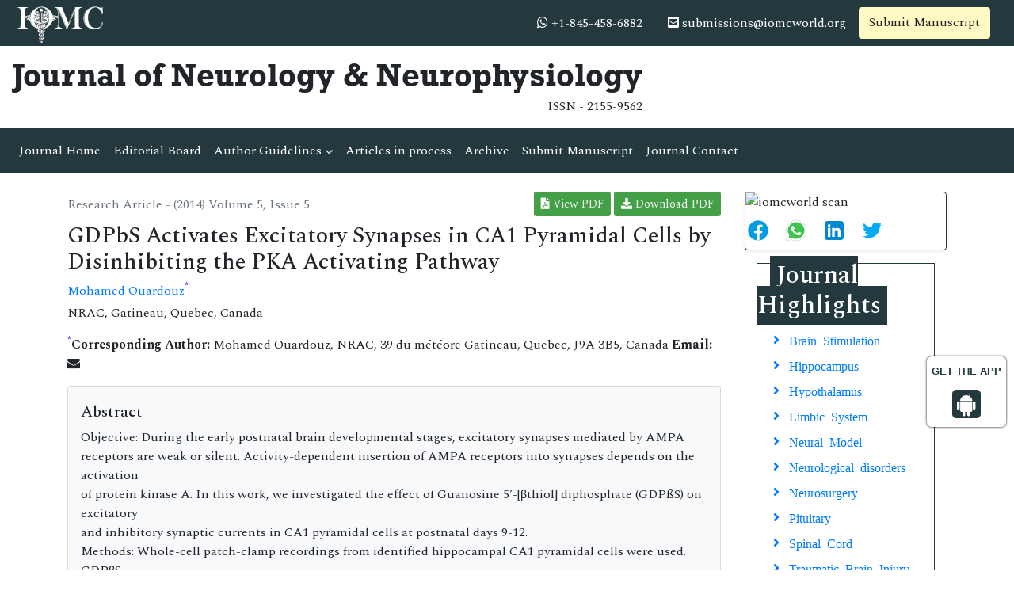

--- FILE ---
content_type: text/html; charset=UTF-8
request_url: https://www.iomcworld.org/open-access/gdpbs-activates-excitatory-synapses-in-ca1-pyramidal-cells-by-disinhibiting-the-pka-activating-pathway-46069.html
body_size: 15796
content:
<!doctype html>
<html lang="en">
<head>
<meta charset="utf-8">
<meta name="viewport" content="width=device-width, initial-scale=1, shrink-to-fit=no">   
<meta name="google-site-verification" content="IACPFCyYP-SMiV4khyHgqu1j88X5StL99Hd2ePFTlkg" />
<meta property="og:title" content="International Online Medical Council (IOMC)">
<meta property="og:site_name" content="International Online Medical Council">
<meta property="og:url" content="https://www.iomcworld.org/">
<meta property="og:description" content="International Online Medical Council journals provide an efficacious channel for researchers, students, and faculty members to publish works while maintaining excellence in medical research.">
<meta property="og:type" content="article">
<meta property="og:image" content="https://www.iomcworld.org/assets/img/IOMC-logo.png">
<meta name="twitter:card" content="summary">
<meta name="twitter:site" content="@iomc8">
<meta name="twitter:title" content="International Online Medical Council">
<meta name="twitter:description" content="International Online Medical Council journals provide an efficacious channel for researchers, students, and faculty members to publish works while maintaining excellence in medical research.">
<meta name="twitter:image" content="https://www.iomcworld.org/assets/img/IOMC-logo.png">

<!-- Bootstrap CSS -->
<link rel="stylesheet" href="https://stackpath.bootstrapcdn.com/bootstrap/4.4.1/css/bootstrap.min.css">
<!--=============Fonts===============-->
<link rel="stylesheet" href="https://use.typekit.net/lpc2eiw.css">
<link rel="canonical" href="https://www.iomcworld.org/open-access/gdpbs-activates-excitatory-synapses-in-ca1-pyramidal-cells-by-disinhibiting-the-pka-activating-pathway-46069.html">
<link rel="alternate" href="https://www.iomcworld.org/open-access/gdpbs-activates-excitatory-synapses-in-ca1-pyramidal-cells-by-disinhibiting-the-pka-activating-pathway-46069.html" hreflang="en-us"/>
<link href="https://fonts.googleapis.com/css?family=Spectral:200,200i,300,300i,400,400i,500,500i,600,600i,700,700i,800,800i" rel="stylesheet"> 
<link href="https://fonts.googleapis.com/css?family=Open+Sans:300,300i,400,400i,600,600i,700,700i,800,800i|Raleway:100,100i,200,200i,300,300i,400,400i,500,500i,600,600i,700,700i,800,800i,900,900i" rel="stylesheet">
<link rel="stylesheet" href="https://cdnjs.cloudflare.com/ajax/libs/font-awesome/5.11.2/css/all.min.css" />
<link rel="stylesheet" href="https://cdnjs.cloudflare.com/ajax/libs/font-awesome/4.7.0/css/font-awesome.min.css">
<!--=============global CSS===============-->
<!-- Bootstrap core CSS -->
<link rel="stylesheet" href="/assets/css/jquery.mCustomScrollbar.min.css">
<link href="/assets/css/iconsmind.css" rel="stylesheet">
<link href="/assets/css/metisMenu.min.css" rel="stylesheet">
<link href="/assets/css/mm-vertical-hover.css" rel="stylesheet">
<link rel="stylesheet" href="/assets/css/coolautosuggest.css">
<link rel="stylesheet" href="/assets/css/global.css">
<link rel="stylesheet" href="/assets/css/styles-journals.css">
<!-- Custom styles for this template -->
<link href="/assets/css/main_global.css" rel="stylesheet">
<link rel="stylesheet" href="/assets/css/styles.css">
<link rel="stylesheet" href="/assets/css/author.css">
<!-- Global site tag (gtag.js) - Google Analytics 
<script async src="https://www.googletagmanager.com/gtag/js?id=UA-157582964-1"></script>
<script>
  window.dataLayer = window.dataLayer || [];
  function gtag(){dataLayer.push(arguments);}
  gtag('js', new Date());

  gtag('config', 'UA-157582964-1');
</script>-->
<!-- Google tag (gtag.js) -->
<script async src="https://www.googletagmanager.com/gtag/js?id=G-ENVBW9JCFM"></script>
<script>
  window.dataLayer = window.dataLayer || [];
  function gtag(){dataLayer.push(arguments);}
  gtag('js', new Date());

  gtag('config', 'G-ENVBW9JCFM');
</script>

<!--Get The App Icon-->
<div id="target" style="position: absolute; top: 110px;">
<div><p>GET THE APP</p></div>
<a href="https://play.google.com/store/apps/details?id=com.journals.iomcworld&hl=en" target="_blank" id="getAppModel">
<div class="a_icon">
<span><i class="fa fa-android"></i></span>
</div>
</a>
<!-- <a href="#" id="getAppModel">
<div class="a_icon a_icon_1">
<span><i class="fa fa-apple" aria-hidden="true"></i></span>
</div>
</a> -->
</div>
<!--Get The App Icon-->

<script type="application/ld+json">
{
  "@context": "https://schema.org",
  "@type": "Organization",
  "url": "https://www.iomcworld.org/",
  "logo": "https://www.iomcworld.org/assets/img/IOMC-logo.png"
}
</script>

<script>
!function(f,b,e,v,n,t,s){if(f.fbq)return;n=f.fbq=function(){n.callMethod?
n.callMethod.apply(n,arguments):n.queue.push(arguments)};if(!f._fbq)f._fbq=n;
n.push=n;n.loaded=!0;n.version='2.0';n.queue=[];t=b.createElement(e);t.async=!0;
t.src=v;s=b.getElementsByTagName(e)[0];s.parentNode.insertBefore(t,s)}(window,
document,'script','//connect.facebook.net/en_US/fbevents.js');

fbq('init', '297919997051754');
fbq('track', "PageView");

</script>
<title>GDPbS Activates Excitatory Synapses in CA1 Pyramidal Cells by Disinhibiting the PKA Activating Pathway</title>
<meta name="keywords" content="Hippocampus; EPSCs; Rat; Development; G-protein; Protein kinase A">
<meta name="description" content="GDPbS Activates Excitatory Synapses in CA1 Pyramidal Cells by Disinhibiting the PKA Activating Pathway, Mohamed Ouardouz">
<meta name="citation_publisher" content="International Online Medical Council (IOMC)"/>
<meta name="citation_journal_title" content="Journal of Neurology & Neurophysiology">
<meta name="citation_title" content="GDPbS Activates Excitatory Synapses in CA1 Pyramidal Cells by Disinhibiting the PKA Activating Pathway">
<meta name="citation_author" content="Mohamed Ouardouz"/>
<meta name="citation_year" content="2014">
<meta name="citation_volume" content="5">
<meta name="citation_issue" content="5">
<meta name="citation_doi" content="10.4172/2155-9562.1000235">
<meta name="citation_issn" content="2155-9562">
<meta name="citation_online_date" content="0000/00/00"/>
<meta name="citation_firstpage" content="1">
<meta name="citation_lastpage" content="4">
<meta name="citation_abstract" content="Objective: During the early postnatal brain developmental stages, excitatory synapses mediated by AMPA
receptors are weak or silent. Activity-dependent insertion of AMPA receptors into synapses depends on the activation
of protein kinase A. In this work, we investigated the effect of Guanosine 5&rsquo;-[&beta;thiol] diphosphate (GDP&szlig;S) on excitatory
and inhibitory synaptic currents in CA1 pyramidal cells at postnatal days 9-12.
Methods: Whole-cell patch-clamp recordings from identified hippocampal CA1 pyramidal cells were used. GDP&beta;S
Was applied through the recording electrode.
Results: GDP&beta;S induces an increase in excitatory synaptic current amplitude, but not in the inhibitory synaptic
current amplitude. An analysis of the change in excitatory synaptic current amplitude in the presence of GDP&beta;S revealed
a progressive increase, which is blocked by the protein kinase A inhibitor Rp-3&rsquo;,5&rsquo;-cyclic monophosphothioatetriethylamine
(Rp-cAMP), suggesting that GDP&beta;S inhibits G-protein with a tonic negative control on a protein kinase A
activating pathway. In addition, GDP&beta;S has no effect on paired-pulse facilitation, suggesting that the glutamate release
machinery is not affected. Moreover, as GDP&beta;S was applied to postsynaptic neurons, the increase in excitatory
postsynaptic current amplitude is related to changes at the postsynaptic side.
Conclusion: Those results suggest that in developing hippocampal CA1 pyramidal cells, the tonic inhibition of a
protein kinase A activating pathway by a G-protein prevents the activation of excitatory synapses">
<meta name="citation_fulltext_html_url" content="https://www.iomcworld.org/open-access/gdpbs-activates-excitatory-synapses-in-ca1-pyramidal-cells-by-disinhibiting-the-pka-activating-pathway-46069.html">
<meta name="citation_pdf_url" content="https://www.iomcworld.org/open-access/mgdpbs-activates-excitatory-synapses-in-ca-pyramidal-cells-by-disinhibiting-the-pka-activating-pathway-2155-9562-5-1000235.pdf">
<meta name="citation_abstract_html_url" content="https://www.iomcworld.org/abstract/gdpbs-activates-excitatory-synapses-in-ca1-pyramidal-cells-by-disinhibiting-the-pka-activating-pathway-46069.html">
<script type="text/javascript">
function openimage( theURL, winName, features ) {
window.open( theURL, winName, features );
}
</script>
    
</head>
<body>
	<!--=========Header=============-->
<header>
	<!--========Topbar============-->
	<div class="bg-1">
		<div class="container-fluid py-1">
			<div class="row justify-content-between align-items-center">
				<div class="col-sm-auto">
					<a href="https://www.iomcworld.org/" title="IOMC"><img src="/assets/img/IOMC-logo-white.svg" alt="jnn" height="50" alt="IOMC"></a>
				</div>
				<div class="col-sm-auto">
					<nav class="nav">
						<a class="nav-link white"><i class="fa fa-whatsapp"></i> 
                            +1-845-458-6882							
                        </a>
						<a href="mailto:submissions@iomcworld.org" class="nav-link white"><i class="fas fa-envelope-square"></i> submissions@iomcworld.org</a>
										<a href="https://www.scholarscentral.org/submissions/neurology-neurophysiology.html" title="Submit Manuscript" class="btn bg-yellow-100">Submit Manuscript</a>
                                             
                     <div id="google_translate_element"></div>
                     			
					</nav>
				</div>
			</div>
		</div>
	</div>
	<!--=========Journal Header=================-->
	<div class="py-3">
		<div class="container-fluid">
			<div class="row align-items-center justify-content-between">
				<div class="col-12 col-sm-auto">					
					<h1 class="rockwell fweight-600 mb-0">Journal of Neurology & Neurophysiology</h1>
										<span class="float-right">ISSN - 2155-9562											</span>
										
				</div>
			</div>
		</div>
	</div>
	<!--======minNavbar============-->
	<nav class="navbar navbar-expand-lg navbar-dark bg-1">
		<a class="navbar-brand d-none" href="#">Navbar</a>
		<button class="navbar-toggler" type="button" data-toggle="collapse" data-target="#navbarJrnl" aria-controls="navbarJrnl" aria-expanded="false" aria-label="Toggle navigation">
			<span class="navbar-toggler-icon"></span>
		</button>
		<div class="collapse navbar-collapse justify-content-between" id="navbarJrnl">
			<ul class="navbar-nav">
				<li class="nav-item">
					<a class="nav-link active" href="https://www.iomcworld.org/neurology-neurophysiology.html" title="Journal Home">Journal Home</a>
				</li>
				<li class="nav-item">
					<a class="nav-link" href="https://www.iomcworld.org/neurology-neurophysiology/editorial-board.html" title="Editorial Board">Editorial Board</a>
				</li>
				<li class="nav-item dropdown">
					 <a class="nav-link custom-toggle" href="#" id="navbarDropdownMenuLink" data-toggle="dropdown" aria-haspopup="true" aria-expanded="false">Author Guidelines <i class="fa fa-angle-down align-middle" aria-hidden="true"></i>
                      </a>
					<!-- <a class="nav-link" href="https://www.iomcworld.org/neurology-neurophysiology/guidelines.html" title="Author Guidelines">Author Guidelines</a>   -->
					<div class="dropdown-menu custom-dropdown" aria-labelledby="navbarDropdownMenuLink">                                   
									<a class="dropdown-item" href="https://www.iomcworld.org/neurology-neurophysiology/aims-and-scope.html">Aim & Scope</a>									<a class="dropdown-item" href="https://www.iomcworld.org/neurology-neurophysiology/instructionsforauthors.html">Instruction For Authors</a>									<a class="dropdown-item" href="https://www.iomcworld.org/neurology-neurophysiology/guidelines.html">Author Guidelines</a>                                    <a class="dropdown-item" href="https://www.iomcworld.org/neurology-neurophysiology/peer-review-process.html">Peer Review Process</a>									<a class="dropdown-item" href="https://www.iomcworld.org/neurology-neurophysiology/ethical-malpractices.html">Publication Ethics & Malpractice Statement</a>                                </div>
				</li>
				<li class="nav-item">
					<a class="nav-link" href="https://www.iomcworld.org/neurology-neurophysiology/inpress.html" title="Articles in process">Articles in process</a>
				</li>
				<!--<li class="nav-item">
					<a class="nav-link" href="https://www.iomcworld.org/neurology-neurophysiology/current-issue.html" title="Current Issue">Current Issue</a>
				</li>-->
				<li class="nav-item">
					<a class="nav-link" href="https://www.iomcworld.org/neurology-neurophysiology/archive.html" title="Archive">Archive</a>
				</li>
				<li class="nav-item">
					<a class="nav-link" href="https://www.iomcworld.org/neurology-neurophysiology/submit-manuscript.html" title="Submit Manuscript">Submit Manuscript</a>
				</li>
				<li class="nav-item">
					<a class="nav-link" href="https://www.iomcworld.org/neurology-neurophysiology/contact.html" title="Journal Contact">Journal Contact</a>
				</li>	
			</ul>

			<!--<form class="form-inline my-2 my-lg-0" method="get" action="https://www.iomcworld.org/search-results.php">
				<div class="input-group">
					<input class="form-control border-right-0" required type="text" name="keyword" placeholder="Search" aria-label="Search">
					<div class="input-group-append">
						<button type="submit" name="submit" class="btn btn-light"><i class="fas fa-search"></i></button>
					</div>
					
				</div>
			</form>-->
		</div>
	</nav>
	<!-- Navbar --> 
  	<!--=======Journal Header===============-->
</header>

<script type="text/javascript">
function googleTranslateElementInit() {
  new google.translate.TranslateElement({pageLanguage: 'en'}, 'google_translate_element');
}
</script>

<script type="text/javascript" src="//translate.google.com/translate_a/element.js?cb=googleTranslateElementInit"></script>

 	<section class="py-4 content">
		<div class="container">
			<div class="row">
				<div class="col-12 col-sm-9 full-text">
					<div class="row align-items-center justify-content-between">
					  <div class="col-12 col-sm-6">
						<p class="text-muted mb-0"> Research Article - (2014)  Volume 5,  Issue 5 </p>
					  </div>
					  <div class="col-12 col-sm-6 text-right custom-column">
												<a href="https://www.iomcworld.org/open-access/mgdpbs-activates-excitatory-synapses-in-ca-pyramidal-cells-by-disinhibiting-the-pka-activating-pathway-2155-9562-5-1000235.pdf" title="View PDF" class="btn btn-sm bg-green-600 rounded-50"><i class="fas fa-file-pdf"></i> View PDF</a>
						<a href="https://www.iomcworld.org/pdfdownload.php?download=open-access/mgdpbs-activates-excitatory-synapses-in-ca-pyramidal-cells-by-disinhibiting-the-pka-activating-pathway-2155-9562-5-1000235.pdf&aid=31406" title="Download PDF" class="btn btn-sm bg-green-600 rounded-50"><i class="fas fa-download"></i> Download PDF</a>
						    
					  </div>
				  </div>
                    <h1 class="font-size-7 mt-2">GDPbS Activates Excitatory Synapses in CA1 Pyramidal Cells by Disinhibiting the PKA Activating Pathway</h1>
                    
                    <!----------authors and corresponting author portion start---->  
								                    <dl class="authors">
                                                							<dt class="mb-1  font-weight-normal"><a href="https://www.iomcworld.org/author-profile/mohamed-ouardouz-381789" title="Mohamed Ouardouz  " >Mohamed Ouardouz</a><sup><a href="#corr381789" style="font-size:13px; color:blue;">*</a></sup></dt><dd id="a1">NRAC, Gatineau, Quebec, Canada</dd></dl>                        
                        <!-- placing of s for mutliple corresponding authors -->
														<sup style="font-size:13px; color:blue;">*</sup><strong>Corresponding Author:</strong>
									
											
									<a id="corr381789" name="corr"></a>
									 Mohamed Ouardouz, NRAC, 39 du m&eacute;t&eacute;ore Gatineau, Quebec, J9A 3B5, Canada <strong>Email:</strong> <i class='fa fa-envelope' aria-hidden='true' title='ouardouz@bell.net'></i>                    </dl>
             <!----------authors and corresponting author portion end---->
            <p>
                <em>
                                                                </em>
            </p>        

                      <div class="card bg-light mb-3">
                <div class="card-body px-3 pb-0">
                    <h2 class="font-size-5">Abstract</h2>
                    <p>Objective: During the early postnatal brain developmental stages, excitatory synapses mediated by AMPA<br />
receptors are weak or silent. Activity-dependent insertion of AMPA receptors into synapses depends on the activation<br />
of protein kinase A. In this work, we investigated the effect of Guanosine 5&rsquo;-[&beta;thiol] diphosphate (GDP&szlig;S) on excitatory<br />
and inhibitory synaptic currents in CA1 pyramidal cells at postnatal days 9-12.<br />
Methods: Whole-cell patch-clamp recordings from identified hippocampal CA1 pyramidal cells were used. GDP&beta;S<br />
Was applied through the recording electrode.<br />
Results: GDP&beta;S induces an increase in excitatory synaptic current amplitude, but not in the inhibitory synaptic<br />
current amplitude. An analysis of the change in excitatory synaptic current amplitude in the presence of GDP&beta;S revealed<br />
a progressive increase, which is blocked by the protein kinase A inhibitor Rp-3&rsquo;,5&rsquo;-cyclic monophosphothioatetriethylamine<br />
(Rp-cAMP), suggesting that GDP&beta;S inhibits G-protein with a tonic negative control on a protein kinase A<br />
activating pathway. In addition, GDP&beta;S has no effect on paired-pulse facilitation, suggesting that the glutamate release<br />
machinery is not affected. Moreover, as GDP&beta;S was applied to postsynaptic neurons, the increase in excitatory<br />
postsynaptic current amplitude is related to changes at the postsynaptic side.<br />
Conclusion: Those results suggest that in developing hippocampal CA1 pyramidal cells, the tonic inhibition of a<br />
protein kinase A activating pathway by a G-protein prevents the activation of excitatory synapses</p>                </div>
            </div>
                                
                        <p><strong>Keywords:</strong>
                Hippocampus; EPSCs; Rat; Development; G-protein; Protein kinase A            </p>
                        
                    
           <!-- --------below content start------- -->
            <h4>Introduction</h4>                                        <div class='text-justify'>                                            
                                            <p>Excitatory synaptic transmission in the central nervous system is mainly mediated through the activation of glutamate receptors. In the early development of the rodent hippocampus, excitatory synapses contain mostly N-methyl-D-aspartate(NMDA) receptors, lack &#945;-amino-3-hydroxy-5-methyl-4-isoxazole propionic acid (AMPA) receptors, and are considered silent synapses as they are inactive at the resting membrane potential [<a href="#1">1</a>-<a href="#4">4</a>]. These synapses can be turned on by the insertion of new AMPA receptors [<a href="#5">5</a>-<a href="#11">11</a>]. The cascade of events that regulates AMPA receptor insertion into synapses requires phosphorylation by protein kinase A (PKA) [<a href="#8">8</a>]. In addition, PKA activation drives AMPA receptors into synapses [<a href="#6">6</a>-<a href="#8">8</a>,<a href="#10">10</a>,<a href="#12">12</a>,<a href="#13">13</a>].</p>
<p>The mechanisms by which AMPA receptors are prevented from inserting into synapses during the early developmental stage remain unclear. Since the insertion of AMPA receptors depends on phosphorylation by PKA, PKA is possibly inactive at silent synapse sites, thereby preventing the insertion of new receptors at these sites. In the present work, the effect of GDP<sub>&#946;S</sub> G-proteins inhibitor on evoked excitatory postsynaptic currents (EPSCs) in CA1 hippocampal pyramidal cells is investigated. The results suggest the involvement of G-proteins in inhibiting the PKA activating pathway involved in the activation of silent or weak synapses.</p>                                         </div> 
                                        <h4>Materials and Methods</h4>                                        <div class='text-justify'>                                            
                                            <p>Male Wistar rat pups (from different litters, n = 18) were obtained from the animal care unit at the University of British Columbia on postnatal day 9-12. Pups were kept with their mother (standard cages) in a 12-hour light/dark cycle with freely available food and water. Animal care and use conformed to the guidelines and the policies of the Animal Care Committee atThe University of British Columbia.</p>
<p>Hippocampal slices (400 &#956;m) were prepared from male Wistar rat (9-12 days old) as previously described [<a href="#14">14</a>]. The rat pups were anesthetised using isofluorane (Sigma aldrich) then decapitated, and the brain was quickly removed and placed in cold artificial cerebrospinal fluid containing the following: 120 mM NaCl, 3 mM KCl, 1.8 mM NaH<sub>2</sub>PO<sub>4</sub>, 2 mM MgSO<sub>4</sub>, 2 Mm CaCl, 26 mM NaHCO<sub>3</sub> and 10 mM dextrose; the fluid was also saturated with 95% O<sub>2</sub> and 5% CO<sub>2</sub>. Hippocampal slices were cut in cold ACSF with a vibrating blade microtome Leica (Leica Microsystems) and transferred into a container filled with oxygenated ACSF at room temperature. After an incubation period of 1 h, a slice was placed into a recording chamber mounted in an upright microscope (Zeiss), and continuously perfused with oxygenated ACSF.</p>
<p>Electrophysiological recordings were made in a whole-cell patch-clamp using an Axopatch 200A (Molecular Devices, Foster City, CA, USA). The recording pipette contained the following: 145 mM K-gluconate, 10 mM HEPES, 10 mMKCl, 1 mM K4-bis- (2-aminophenoxy)-N,N,N`,N`-tetra acetic acid (BAPTA, Sigma Aldrich), 5 mM Mg-ATP, 0.1 mM CaCl<sub>2</sub>, 0.4 mM Na3-GTP. The pH was adjusted to 7.2-7.3 with KOH. Na3-GTP was replaced by GDP<sub>&#946;S</sub> (Sigma Aldrich) to assess the role of the G-protein on synaptic responses. Recordings were acquired at 5 KHz and filtered at 2 KHz and digitized using digidata 1300 and windows based programme Pclamp 9 (molecular devices). Series resistance and holding currents were monitored during all recordings.</p>
<p>Inhibitory postsynaptic currents were evoked in the presence of of 6,7-dinitroquinoxaline-2,3-dione(DNQX, 10 &#956;M, Tocris) and (+2)-amino-5-phosphonovaleric acid (APV, 50 &#956;M, Tocris). Excitatory synaptic currents were evoked by electrical stimulation using a bipolar electrode placed in stratum radiatum. The connection between CA3 and CA1 was cut.</p>
<p>GABA<sub>B</sub> receptor-mediated postsynaptic currents were evoked by a train of 4 pulses (0.1-0.2ms, 200-400 &#956;A) at 200 Hz applied in stratum radiatum in the presence of ionotropic glutamate receptor antagonists, DNQX, (10 &#956;M), APV (50 &#956;M) and GABA<sub>A</sub>-receptor antagonist: bicuculline methiodide (30 &#956;M, Tocris).</p>
<p>Data are presented as mean + sem and were analysed using Student&#8217;s t-test and paired t-test (Microsoft Excel); n represents the number of cells. The difference between groups is considered significant if p&lt;0.05.</p>                                         </div> 
                                        <h4>Results</h4>                                        <div class='text-justify'>                                            
                                            <p>Experiments were performed in visually identified pyramidal cells in the CA1 area of the hippocampus using an upright Zeiss microscope. To verify that GDP<sub>&beta;S</sub> applied through the patch pipette, blocks G-proteins, we tested its effect on GABA<sub>B</sub> receptor, a member of G-protein activated receptors. Electrical stimulation of stratum radiatum in the presence of DNQX (10 &mu;M), AP-5 (50 &mu;&Mu;) and bicucculine (30 &mu;M) evoked GABA<sub>B</sub> inhibitory synaptic potentials in older animals (3 weeks). In the presence of GDP<sub>&beta;S</sub> in the patch solution, the amplitude of GABA<sub>B</sub> IPSPs significantly decreased with time (to 37.2 &plusmn; 6.4 % after 10 min of recording; n = 5, P = 0.004; <strong>Figure 1</strong>). In contrast, GDP<sub>&beta;S</sub> had no effect on GABA<sub>A</sub> inhibitory synaptic currents (IPSC) (<strong>Figure. 2B</strong>). GABAA IPSCs were evoked via electrical stimulation in the stratum radiatum in the presence DNQX, 10 &mu;M) and APV, 50 &mu;&Mu;) at -30 mV. The mean amplitude of the IPSCs is not significantly affected by GDP<sub>&beta;S</sub> (53.8 &plusmn; 3.5 pA after breaking into the cell and 46.7 &plusmn; 3.4 pA after 10 minutes of recording (<strong>Figure. 2B</strong>, n = 3, p = 0.12, paired t-test).</p>

<div class="card card-block card-header mb-1">
<div class="row flex-items-xs-middle">
<div class="col-xs-12 col-sm-2 col-md-3"><a href="https://www.iomcworld.org/publication-images/neurology-neurophysiolog-receptor-mediated-5-235-g001.png" target="_blank"><img alt="Figure" class="media-object img-fluid" src="https://www.iomcworld.org/publication-images/neurology-neurophysiolog-receptor-mediated-5-235-g001.png" style="width: 565px; height: 418px;" title="Click" /></a></div>

<div class="col-xs-12 col-sm-10 col-md-9">
<p><strong>Figure 1:</strong> GDP<sub>&beta;S</sub> blocks GABAB receptor-mediated inhibitory postsynaptic potentials. GABA<sub>B</sub> receptor mediated synaptic potentials (IPSPs) were evoked by a train of electrical stimulations (4 pulses at 200Hz). GDP<sub>&beta;S</sub> Applied through the recording electrode induces a progressive reduction of GABA<sub>B</sub> IPSPs.</p>
</div>
</div>
</div>

<div class="card card-block card-header mb-1">
<div class="row flex-items-xs-middle">
<div class="col-xs-12 col-sm-2 col-md-3"><a href="https://www.iomcworld.org/publication-images/neurology-neurophysiolog-postsynaptic-current-5-235-g002.png" target="_blank"><img alt="Figure" class="media-object img-fluid" src="https://www.iomcworld.org/publication-images/neurology-neurophysiolog-postsynaptic-current-5-235-g002.png" style="width: 562px; height: 789px;" title="Click" /></a></div>

<div class="col-xs-12 col-sm-10 col-md-9">
<p><strong>Figure 2:</strong> GDP<sub>&beta;S</sub> induces an increase in excitatory postsynaptic current (EPSC) amplitude but does not affect inhibitory synaptic currents (IPSC) amplitude. A: Representative traces of IPSCs recorded at -30 mV just after breaking into the cell (i.e., the control) and after 10 minutes of recording in the presence of Guanosine 5&rsquo;-[&beta;thiol]diphophate (GDP<sub>&beta;S</sub>, 10 minutes GDP<sub>&beta;S</sub>). B: Data summary histogram showing no significant effect of GDP<sub>&beta;S</sub> on IPSC amplitude. C: Representative traces of EPSCs recorded at -70 mV just after breaking into the cell (i.e., the control) and after 10 minutes of recording in the presence of GDP<sub>&beta;S</sub> (10 minutes GDP<sub>&beta;S</sub>). D: Data summary histogram showing a significant increase in EPSC amplitude by GDP<sub>&beta;S</sub>. Error bar represent the sem, *** statically significant P&lt;0.001).</p>
</div>
</div>
</div>

<p>Excitatory synaptic currents were evoked in the absence of DNQX and APV at -70 mV (<strong>Figure 2</strong>). The mean amplitude of EPSCs significantly increased from 98.2 &plusmn; 9.6 pA after breaking into the cell to 230.5 &plusmn; 30.2 pA after 10 minutes of recordings (<strong>Figure 2C-D</strong>, n = 17, p = 0.00003, paired t-test). The mean amplitude of EPSCs significantly increased with time with GDP<sub>&beta;S</sub> in the recording solution as compared to the control solution (<strong>Figure 2</strong>). Under the control conditions, the increase in mean EPSC amplitude is not statistically significant (i.e., 114.3 &plusmn; 14.4 pA after breaking into the cell and 154.4 &plusmn; 30.7 pA after 10 minutes of recording; n = 14, p = 0.5, paired t-test). This increase in EPSC amplitude induced by GDP<sub>&beta;S</sub> is not accompanied by changes in EPSC kinetics. The EPSC rise time and decay time are not affected by GDP<sub>&beta;S</sub> (i.e., the rise time after breaking into the cell was 4.9 &plusmn; 0.5 ms, and the rise time after 10 minutes of recording in the presence of GDP<sub>&beta;S</sub> was 4.2 &plusmn; 0.3 ms, p = 0.1, paired t-test; the EPSC decay time after breaking into the cell was 57.0 &plusmn; 6.5 ms, and the decay time after 10 minutes of recording in the presence of GDP<sub>&beta;S</sub> was 51.9 &plusmn; 3.2 ms, p = 0.5, paired t-test).</p>

<p>GDP<sub>&beta;S</sub> is known to block all G-proteins, including the ones that inhibit the production of second messengers, like cyclic adenosine mono-phosphate (cAMP) (e.g., Gi-proteins), which activate PKA. PKA is known to modulate AMPA receptors [<a href="#15">15</a>,<a href="#16">16</a>]. To test the involvement of PKA in EPSC potentiation by GDP<sub>&beta;S</sub>, we used Rp- 3&rsquo;,5&rsquo;-cyclic monophosphothioatetriethyl-amine (Rp-cAMP), an analogue of cAMP with a selective and competitive antagonist effect on PKA [<a href="#17">17</a>]. The application of Rp-cAMP (100 &mu;&Mu;, in the recording solution) completely blocks changes in EPSC amplitude induced by GDP<sub>&beta;S</sub> (i.e., 103.8 &plusmn; 41.5 pA after breaking into the cell and 99.3 &plusmn; 38.1 pA after 10 minutes of recording; n = 5, p = 0.65, paired t-test) (<strong>Figure 3</strong>). These results suggest that GDP<sub>&beta;S</sub> blocks a Gi-protein that inhibits adenylatecyclase and cAMP production. The disinhibition of adenylatecyclase increases the production of cAMP and the activation of PKA, which potentiates EPSCs.</p>

<div class="card card-block card-header mb-1">
<div class="row flex-items-xs-middle">
<div class="col-xs-12 col-sm-2 col-md-3"><a href="https://www.iomcworld.org/publication-images/neurology-neurophysiolog-protein-kinase-5-235-g003.png" target="_blank"><img alt="Figure" class="media-object img-fluid" src="https://www.iomcworld.org/publication-images/neurology-neurophysiolog-protein-kinase-5-235-g003.png" style="width: 1159px; height: 513px;" title="Click" /></a></div>

<div class="col-xs-12 col-sm-10 col-md-9">
<p><strong>Figure 3:</strong> Guanosine 5&rsquo;-[&beta;thiol]diphophate (GDP<sub>&beta;S</sub>) induced potentiation of the excitatory postsynaptic current (EPSC) amplitude is blocked by protein kinase A (PKA) inhibitor Rp-3&rsquo;,5&rsquo;-cyclic monophosphothioate triethyl- amine (Rp-cAMP). A: Graph of EPSC amplitude during the first 10 minutes of recording showing no significant change in the amplitude with time. Insets are representative traces of EPSCs in the beginning (1) and after 10 minutes (2) of recording. B: Graph of the amplitude of EPSC recorded with a solution containing GDP<sub>&beta;S</sub> versus time, revealing a significant increase in EPSC amplitude in the presence of GDP<sub>&beta;S</sub>. Insets in the top are representative traces of EPSCs in the beginning (1) and after 10 minutes (2) of recording. C: Rp-cAMP antagonises the effect of GDP<sub>&beta;S</sub>, and the EPSC amplitude change with time that occurs without Rp-cAMP does not occur in the presence of the GDP<sub>&beta;S</sub>. Insets in the top are representative traces of EPSCs in the beginning (1) and after 10 minutes (2) of recordings. Error bar represent the sem.</p>
</div>
</div>
</div>

<p>To further characterize the mechanisms by which GDP<sub>&beta;S</sub> induces an increase in EPSC amplitude, we analysed the changes in spontaneous EPSC amplitude and frequency between the first minute after breaking into the cell and the eighth to tenth minute of recordings. As reflected by the inter-event interval, the frequency of spontaneous EPSCs significantly increased with time in the presence of GDP<sub>&beta;S</sub> (i.e., interevent interval: 3.98 &plusmn; 0.45 s during the first min after breaking into the cell and 1.91 &plusmn; 0.31 s during the eighth to tenth minute of recordings; n = 4; p = 0.0057 in a paired t-test). Additionally, the spontaneous EPSC amplitude did not significantly change (i.e., 4.7 &plusmn; 0.3 pA during the first minute of recording, and 4.3 &plusmn; 0.5 pA during the eighth to tenth minute of recordings; n = 4, p = 0.5 in a paired t-test) (<strong>Figure 4</strong>). The increase in spontaneous EPSC frequency may be due to changes in the probability of glutamate release from the presynaptic terminal.</p>

<div class="card card-block card-header mb-1">
<div class="row flex-items-xs-middle">
<div class="col-xs-12 col-sm-2 col-md-3"><a href="https://www.iomcworld.org/publication-images/neurology-neurophysiolog-EPSC-amplitude-5-235-g004.png" target="_blank"><img alt="Figure" class="media-object img-fluid" src="https://www.iomcworld.org/publication-images/neurology-neurophysiolog-EPSC-amplitude-5-235-g004.png" style="width: 1157px; height: 440px;" title="Click" /></a></div>

<div class="col-xs-12 col-sm-10 col-md-9">
<p><strong>Figure 4:</strong> Guanosine 5&rsquo;-[&beta;thiol]diphophate (GDP<sub>&beta;S</sub>) applied through the recording pipette had no effect on paired pulse facilitation of excitatory postsynaptic currents (EPSCs). A: Paired EPSCs evoked at 100 ms intervals resulted in an increase of the second EPSC amplitude as compared to the first one in control condition. B: Paired EPSCs evoked at 100 ms intervals after 10 minutes of recording in the presence of GDP<sub>&beta;S</sub>. C: Summary histogram showing the % increase of EPSC2 amplitude as compared to EPSC1 in the control and in the presence of GDP<sub>&beta;S</sub>. Error bar represent the sem.</p>
</div>
</div>
</div>

<p>To assess the effect of GDP<sub>&beta;S</sub> even if it was applied via the recording pipette on glutamate release, we used paired pulse stimulation at 100 and 200 ms intervals. Under the control conditions, the amplitude of the second EPSC increases by 39.2 &plusmn; 4.8 % (n = 12, at 200 ms interval) and as compared to the amplitude of the first EPSC. After 10 minutes of recording in the presence of GDP<sub>&beta;S</sub>, the percentage increase in the amplitude of the second EPSC as compared to the first is not statistically different from that of the control (27.2 &plusmn; 3.5 %; n = 13, p&gt;0.05 at 200 ms interval), thereby suggesting that GDP<sub>&beta;S</sub> does not affect the probability of glutamate release.</p>                                         </div> 
                                        <h4>Discussion</h4>                                        <div class='text-justify'>                                            
                                            <p>Silent excitatory glutamatergic synapses lacking AMPA receptors are present in CA1 pyramidal cells during the first postnatal days [<a href="#1">1</a>-<a href="#4">4</a>]. In this study, we report that GDP<sub>&#946;S</sub>, which is known to block G-protein activity, potentiates the evoked EPSCs and the effect is blocked by the PKA inhibitor Rp-cAMP.</p>
<p>The increase in evoked EPSC amplitude by GDP<sub>&#946;S</sub> depends on PKA activation as the application of its inhibitor Rp-cAMP reverses the effect of GDP<sub>&#946;S</sub>. The G-proteins involved in the activation of adenylatecyclase are named Gs, and the one involved in its inhibition are named Gi. GDP<sub>&#946;S</sub> inhibits both Gi and Gs-proteins [<a href="#18">18</a>-<a href="#21">21</a>]. The inhibition by GDP<sub>&#946;S</sub> of Gi-proteins will remove the negative control over adenylatecyclase and increase the production of cAMP, hence increasing the activity of PKA. Evoked EPSCs were recorded at a holding membrane potential of -70 mV and are mainly mediated by AMPA receptors since most NMDA receptors are inactive at this membrane potential. The increase in evoked EPSC amplitude by GDP<sub>&#946;S</sub> is mostly due to the modulation of AMPA receptors. In fact, previous studies have shown that an increase in the activity of PKA modulates AMPA receptors mediated current [<a href="#15">15</a>,<a href="#16">16</a>] and plays an important role in AMPA receptor insertion [<a href="#6">6</a>-<a href="#8">8</a>,<a href="#13">13</a>,<a href="#22">22</a>-<a href="#24">24</a>].</p>
<p>The increase in EPSC amplitude by GDP&#946;S is accompanied by an increase in spontaneous EPSC frequency without a change in the spontaneous EPSC amplitude. The increase in spontaneous EPSC frequency may be due to a change in the probability of glutamate release at the presynaptic terminals. Under our experimental conditions, the probability of glutamate release is not affected by GDP<sub>&#946;S</sub> in the recording solution as revealed by the lack of a GDP<sub>&#946;S</sub> effect in the paired pulse facilitation of EPSCs. In addition, GDP<sub>&#946;S</sub> was applied into the postsynaptic cell. Therefore, the change in evoked EPSC amplitude and spontaneous EPSC frequency is likely due to a change on the postsynaptic side. The most probable scenario is the insertion of AMPA receptors and the activation of silent synapse as described for long-term potentiation in CA1 pyramidal cells [<a href="#5">5</a>,<a href="#9">9</a>,<a href="#22">22</a>-<a href="#24">24</a>]. GDP<sub>&#946;S</sub> induces an increase in evoked EPSC amplitude via the activation of silent synapses through the insertion of AMPA receptors after phosphorylation by PKA.</p>
<p>In conclusion, our data highlighted the presence of a Gi-proteindependent system that prevents the activation of excitatory synapses though the modulation of PKA activity. This may be done through the inhibition of adenylatecyclase, which produces cAMP; by the activation of Gi-protein dependent receptors. It will be interesting to determine which of those systems is involved in the sustained inhibition of the PKA activation pathway and hindering the insertion of AMPA receptors into synapses.</p>                                         </div> 
                                        <h4>Acknowledgements</h4>                                        <div class='text-justify'>                                            
                                            <p>I wish to thank an American Manuscript Editor for proof reading an earlier version of the manuscript. This work was conducted in neuroscience research laboratory in the Department of Pharmacology and Therapeutics at the University of British Columbia.</p>                                         </div> 
                                        <h4>References</h4>                                        <div class='text-justify'>                                            
                                            <ol>
<li id="Reference_Titile_Link" value="1"><a id="1" name="1"></a>Isaac JT, Nicoll RA, Malenka RC (1995)<a href="http://www.ncbi.nlm.nih.gov/pubmed/7646894" target="_blank"> Evidence for silent synapses: implications for the expression of LTP. See comment in PubMed Commons below Neuron 15: 427-434.</a></li>
<li id="Reference_Titile_Link" value="2"><a id="2" name="2"></a>Malenka RC, Nicoll RA (1997)<a href="http://www.ncbi.nlm.nih.gov/pubmed/9331339" target="_blank"> Silent synapses speak up. See comment in PubMed Commons below Neuron 19: 473-476.</a></li>
<li id="Reference_Titile_Link" value="3"><a id="3" name="3"></a>Liao D, Hessler NA, Malinow R (1995)<a href="http://www.ncbi.nlm.nih.gov/pubmed/7760933" target="_blank"> Activation of postsynaptically silent synapses during pairing-induced LTP in CA1 region of hippocampal slice. See comment in PubMed Commons below Nature 375: 400-404.</a></li>
<li id="Reference_Titile_Link" value="4"><a id="4" name="4"></a>Durand GM, Kovalchuk Y, Konnerth A (1996)<a href="http://www.ncbi.nlm.nih.gov/pubmed/8609991" target="_blank"> Long-term potentiation and functional synapse induction in developing hippocampus. See comment in PubMed Commons below Nature 381: 71-75.</a></li>
<li id="Reference_Titile_Link" value="5"><a id="5" name="5"></a>Liao D, Scannevin RH, Huganir R (2001)<a href="http://www.ncbi.nlm.nih.gov/pubmed/11487624" target="_blank"> Activation of silent synapses by rapid activity-dependent synaptic recruitment of AMPA receptors. See comment in PubMed Commons below J Neurosci 21: 6008-6017.</a></li>
<li id="Reference_Titile_Link" value="6"><a id="6" name="6"></a>Dias RB, Ribeiro JA, Sebasti&#227;o AM (2012)<a href="http://www.ncbi.nlm.nih.gov/pubmed/21080412" target="_blank"> Enhancement of AMPA currents and GluR1 membrane expression through PKA-coupled adenosine A(2A) receptors. See comment in PubMed Commons below Hippocampus 22: 276-291.</a></li>
<li id="Reference_Titile_Link" value="7"><a id="7" name="7"></a>Zheng Z, Keifer J (2009)<a href="http://www.ncbi.nlm.nih.gov/pubmed/19261706" target="_blank"> PKA has a critical role in synaptic delivery of GluR1- and GluR4-containing AMPARs during initial stages of acquisition of in vitro classical conditioning. See comment in PubMed Commons below J Neurophysiol 101: 2539-2549.</a></li>
<li id="Reference_Titile_Link" value="8"><a id="8" name="8"></a>Esteban JA, Shi SH, Wilson C, Nuriya M, Huganir RL, et al. (2003)<a href="http://www.ncbi.nlm.nih.gov/pubmed/12536214" target="_blank"> PKA phosphorylation of AMPA receptor subunits controls synaptic trafficking underlying plasticity. See comment in PubMed Commons below Nat Neurosci 6: 136-143.</a></li>
<li id="Reference_Titile_Link" value="9"><a id="9" name="9"></a>Lu W, Man H, Ju W, Trimble WS, MacDonald JF, et al. (2001)<a href="http://www.ncbi.nlm.nih.gov/pubmed/11182095" target="_blank"> Activation of synaptic NMDA receptors induces membrane insertion of new AMPA receptors and LTP in cultured hippocampal neurons. See comment in PubMed Commons below Neuron 29: 243-254.</a></li>
<li id="Reference_Titile_Link" value="10"><a id="10" name="10"></a>Kolleker A, Zhu JJ, Schupp BJ, Qin Y, Mack V, et al. (2003)<a href="http://www.ncbi.nlm.nih.gov/pubmed/14687553" target="_blank"> Glutamatergic plasticity by synaptic delivery of GluR-B(long)-containing AMPA receptors. See comment in PubMed Commons below Neuron 40: 1199-1212.</a></li>
<li id="Reference_Titile_Link" value="11"><a id="11" name="11"></a>Man HY, Sekine-Aizawa Y, Huganir RL (2007)<a href="http://www.ncbi.nlm.nih.gov/pubmed/17360685" target="_blank"> Regulation of {alpha}-amino-3-hydroxy-5-methyl-4-isoxazolepropionic acid receptor trafficking through PKA phosphorylation of the Glu receptor 1 subunit. See comment in PubMed Commons below ProcNatlAcadSci U S A 104: 3579-3584.</a></li>
<li id="Reference_Titile_Link" value="12"><a id="12" name="12"></a>Ehlers MD (2000)<a href="http://www.ncbi.nlm.nih.gov/pubmed/11144360" target="_blank"> Reinsertion or degradation of AMPA receptors determined by activity-dependent endocytic sorting. See comment in PubMed Commons below Neuron 28: 511-525.</a></li>
<li id="Reference_Titile_Link" value="13"><a id="13" name="13"></a>Cousin MA, Evans GJ (2011)<a href="http://www.ncbi.nlm.nih.gov/pubmed/21486806" target="_blank"> Activation of silent and weak synapses by cAMP-dependent protein kinase in cultured cerebellar granule neurons. See comment in PubMed Commons below J Physiol 589: 1943-1955.</a></li>
<li id="Reference_Titile_Link" value="14"><a id="14" name="14"></a>Ouardouz M, Xu JY, Sastry BR (2006)<a href="http://www.ncbi.nlm.nih.gov/pubmed/16376311" target="_blank"> Theta bursts set up glutamatergic as well as GABA-ergic plasticity in neonatal rat hippocampal CA1 neurons. See comment in PubMed Commons below Brain Res 1068: 65-69.</a></li>
<li id="Reference_Titile_Link" value="15"><a id="15" name="15"></a>Banke TG, Bowie D, Lee H, Huganir RL, Schousboe A, et al. (2000)<a href="http://www.ncbi.nlm.nih.gov/pubmed/10627585" target="_blank"> Control of GluR1 AMPA receptor function by cAMP-dependent protein kinase. See comment in PubMed Commons below J Neurosci 20: 89-102.</a></li>
<li id="Reference_Titile_Link" value="16"><a id="16" name="16"></a>Roche KW, O'Brien RJ, Mammen AL, Bernhardt J, Huganir RL (1996)<a href="http://www.ncbi.nlm.nih.gov/pubmed/8663994" target="_blank"> Characterization of multiple phosphorylation sites on the AMPA receptor GluR1 subunit. See comment in PubMed Commons below Neuron 16: 1179-1188.</a></li>
<li id="Reference_Titile_Link" value="17"><a id="17" name="17"></a>Rothermel JD, Stec WJ, Baraniak J, Jastorff B, Botelho LH (1983)<a href="http://www.ncbi.nlm.nih.gov/pubmed/6313639" target="_blank"> Inhibition of glycogenolysis in isolated rat hepatocytes by the Rpdiastereomer of adenosine cyclic 3',5'-phosphorothioate. See comment in PubMed Commons below J BiolChem 258: 12125-12128.</a></li>
<li id="Reference_Titile_Link" value="18"><a id="18" name="18"></a>Pieroni JP, Jacobowitz O, Chen J, Iyengar R (1993)<a href="http://www.ncbi.nlm.nih.gov/pubmed/8369627" target="_blank"> Signal recognition and integration by Gs-stimulated adenylyl cyclases. See comment in PubMed Commons below CurrOpinNeurobiol 3: 345-351.</a></li>
<li id="Reference_Titile_Link" value="19"><a id="19" name="19"></a>Rens-Domiano S, Hamm HE (1995)<a href="http://www.ncbi.nlm.nih.gov/pubmed/7649405" target="_blank"> Structural and functional relationships of heterotrimeric G-proteins. See comment in PubMed Commons below FASEB J 9: 1059-1066.</a></li>
<li id="Reference_Titile_Link" value="20"><a id="20" name="20"></a>Oldham WM, Hamm HE (2006)<a href="http://www.ncbi.nlm.nih.gov/pubmed/16923326" target="_blank"> Structural basis of function in heterotrimeric G proteins. See comment in PubMed Commons below Q Rev Biophys 39: 117-166.</a></li>
<li id="Reference_Titile_Link" value="21"><a id="21" name="21"></a>Holinstat M, Oldham WM, Hamm HE (2006)<a href="http://www.ncbi.nlm.nih.gov/pubmed/16906127" target="_blank"> G-protein-coupled receptors: evolving views on physiological signalling: symposium on G-protein-coupled receptors: evolving concepts and new techniques. See comment in PubMed Commons below EMBO Rep 7: 866-869.</a></li>
<li id="Reference_Titile_Link" value="22"><a id="22" name="22"></a>Bredt DS, Nicoll RA (2003)<a href="http://www.ncbi.nlm.nih.gov/pubmed/14556714" target="_blank"> AMPA receptor trafficking at excitatory synapses. See comment in PubMed Commons below Neuron 40: 361-379.</a></li>
<li id="Reference_Titile_Link" value="23"><a id="23" name="23"></a>Barry MF, Ziff EB (2002)<a href="http://www.ncbi.nlm.nih.gov/pubmed/12049934" target="_blank"> Receptor trafficking and the plasticity of excitatory synapses. See comment in PubMed Commons below CurrOpinNeurobiol 12: 279-286.</a></li>
<li id="Reference_Titile_Link" value="24"><a id="24" name="24"></a>Santos SD, Carvalho AL, Caldeira MV, Duarte CB (2009)<a href="http://www.ncbi.nlm.nih.gov/pubmed/18424006" target="_blank"> Regulation of AMPA receptors and synaptic plasticity. See comment in PubMed Commons below Neuroscience 158: 105-125.</a></li>
</ol>                                         </div> 
                                                   <!-- --------below content end------- -->         
 
<div class="card bg-light mb-3">
    <div class="card-body px-3 pb-0">

        <strong>Citation:</strong> Ouardouz M (2014) GDP&#223;S Activates Excitatory Synapses in CA1 Pyramidal Cells by Disinhibiting the PKA Activating Pathway. J Neurol Neurophysiol 5:235.<br><br>
        
        <strong>Copyright: </strong>&#169; 2014 Ouardouz M. This is an open-access article distributed under the terms of the Creative Commons Attribution License, which permits unrestricted use, distribution, and reproduction in any medium, provided the original author and source are credited.                
            </div>
</div>
				</div>
            <div class="col-12 col-sm-3">

<!------qrcode--------->
<div class="card shadow-sm sidebar mb-3">
    <div class="list-group list-group-flush qr_code_image">
    <img title="QR" src="https://chart.googleapis.com/chart?chs=185x185&cht=qr&chl=https%3A%2F%2Fwww.iomcworld.org%2Fopen-access%2Fgdpbs-activates-excitatory-synapses-in-ca1-pyramidal-cells-by-disinhibiting-the-pka-activating-pathway-46069.html&chld=M|0&icqrf=00b1e4" alt="iomcworld scan" />
    <!-- social icons-->
        <nav class="nav nav-pills social-icons-footer sidebar_social_icons a-pl-0">
            <a title="Share This Article" target="_blank" class="nav-link" href="https://www.facebook.com/sharer.php?s=100&amp;p[title]=GDPbS Activates Excitatory Synapses in CA1 Pyramidal Cells by Disinhibiting the PKA Activating Pathway&p[url]=https%3A%2F%2Fwww.iomcworld.org%2Fopen-access%2Fgdpbs-activates-excitatory-synapses-in-ca1-pyramidal-cells-by-disinhibiting-the-pka-activating-pathway-46069.html"><img src="https://www.iomcworld.org/assets/socials/facebook.png" alt="facebook" rel="noopener"/></a>

            <a title="Share This Article" target="_blank" class="nav-link" href="https://web.whatsapp.com/send?text=https%3A%2F%2Fwww.iomcworld.org%2Fopen-access%2Fgdpbs-activates-excitatory-synapses-in-ca1-pyramidal-cells-by-disinhibiting-the-pka-activating-pathway-46069.html" title="Share This Article" target="_blank" class="nav-link"><img src="https://www.iomcworld.org/assets/socials/whatsapp.png" alt="whatsapp" rel="noopener"/></a>

            <a title="Share This Article" target="_blank" class="nav-link" href="https://www.linkedin.com/sharing/share-offsite/?url=https%3A%2F%2Fwww.iomcworld.org%2Fopen-access%2Fgdpbs-activates-excitatory-synapses-in-ca1-pyramidal-cells-by-disinhibiting-the-pka-activating-pathway-46069.html" title="Share This Article" target="_blank" class="nav-link"><img src="https://www.iomcworld.org/assets/socials/linkedin.png" alt="linkedin" rel="noopener"/></a>

            <a title="Share This Article" target="_blank" class="nav-link" href="https://twitter.com/share?text=GDPbS Activates Excitatory Synapses in CA1 Pyramidal Cells by Disinhibiting the PKA Activating Pathway&url=https%3A%2F%2Fwww.iomcworld.org%2Fopen-access%2Fgdpbs-activates-excitatory-synapses-in-ca1-pyramidal-cells-by-disinhibiting-the-pka-activating-pathway-46069.html" class="nav-link"><img src="https://www.iomcworld.org/assets/socials/twitter.png" alt="twitter" rel="noopener"/></a>		
        </nav>
    <!-- end icons -->
    </div>	
</div>
<!------qrcode end---------> 

	<div class="col">
		<!--==========Journal Highlights ================-->
		<div class="card rounded-0 mb-4 sidebar">
			<h2 class="mt-n1 mb-0"><span>Journal Highlights</span></h2>
			<div class="card-body p-2 match-height">
				<nav class="nav flex-column icon-list icon-list-angle-right">
					                        <a class="nav-link" href="https://www.iomcworld.org/scholarly/brain-stimulation-journals-articles-ppts-list-4370.html" title="Brain Stimulation">Brain Stimulation</a>
					                        <a class="nav-link" href="https://www.iomcworld.org/scholarly/hippocampus-journals-articles-ppts-list-4139.html" title="Hippocampus">Hippocampus</a>
					                        <a class="nav-link" href="https://www.iomcworld.org/scholarly/hypothalamus-journals-articles-ppts-list-4137.html" title="Hypothalamus">Hypothalamus</a>
					                        <a class="nav-link" href="https://www.iomcworld.org/scholarly/limbic-system-journals-articles-ppts-list-4134.html" title="Limbic System">Limbic System</a>
					                        <a class="nav-link" href="https://www.iomcworld.org/scholarly/neural-model-journals-articles-ppts-list-4138.html" title="Neural Model">Neural Model</a>
					                        <a class="nav-link" href="https://www.iomcworld.org/scholarly/neurological-disorders-journals-articles-ppts-list-4132.html" title="Neurological disorders">Neurological disorders</a>
					                        <a class="nav-link" href="https://www.iomcworld.org/scholarly/neurosurgery-journals-articles-ppts-list-4131.html" title="Neurosurgery">Neurosurgery</a>
					                        <a class="nav-link" href="https://www.iomcworld.org/scholarly/pituitary-journals-articles-ppts-list-4136.html" title="Pituitary">Pituitary</a>
					                        <a class="nav-link" href="https://www.iomcworld.org/scholarly/spinal-cord-journals-articles-ppts-list-4135.html" title="Spinal Cord">Spinal Cord</a>
					                        <a class="nav-link" href="https://www.iomcworld.org/scholarly/traumatic-brain-injury-journals-articles-ppts-list-4133.html" title="Traumatic Brain Injury">Traumatic Brain Injury</a>
									</nav>
			</div>
		</div>
	</div>
	
	    	<div class="col">
		<div class="card rounded-0 mb-4 sidebar">
			<h3 class="mt-n1 mb-0"><span>Journal Flyer</span></h3>
			<img src="https://www.iomcworld.org/admin/flyers/Journal-of-Neurology--Neurophysiology-flyer.jpg" alt="Flyer" class="img-fluid w-100">
		</div>
	</div>
        
		<div class="col">
		<article class="news-v1 border-1 margin-b-30">
		<div class="news-v1-heading">
		<h4 class="news-v1-heading-title">
		<i class="fa fa-whatsapp" aria-hidden="true"></i>
		+1-845-458-6882		</h4>
		</div>
		</article>
	</div>

	<!--Twitter starting-->
		<!--Twitter ending-->
</div>    
			</div>
		</div>
	</section>
  <footer class="bg-1 py-3 text-white">
	<div class="container">
		<div class="row align-items-center justify-content-between">
			<div class="col-12 col-sm-6">
				<p class="mb-0">Copyright &copy; 2026 <a class="text-white" href="https://www.iomcworld.org/" title="Click here">International Online Medical Council (IOMC)</a></p>
			</div>
			<!-- <div class="col-12 col-sm-auto">
				<a href="#" class="back-to-top js-back-to-top text-white">Back to top</a>
			</div> -->
			
                            <p> <a  title="Click here" target="_blank" href="https://www.facebook.com/profile.php?id=100078365649540"><i class="fab fa-facebook"></i> Facebook </a></p>
                            <p><a  title="Click here" target="_blank" href="https://twitter.com/iomc8"><i class="fab fa-twitter"></i> Twitter</a></p>
							<p><a  title="Click here" target="_blank" href="https://www.linkedin.com/company/89701917/admin/dashboard/ "><i class="fa fa-linkedin"></i> Linkedin</a></p>
                            <p><a  target="_blank" href="https://www.instagram.com/iomcworld16/"><i class="fab fa-instagram" aria-hidden="true"></i> Instagram </a></p>
							
                  
		</div>
	</div>
	
	<!--<a href="https://www.globaltechsummit.com" class="bell_icon" target="_blank"><img src="https://www.vizagtechsummit.com/images/bellicon.png" alt="logo"></a>-->
	<a id="back-to-top" href="#" class="btn btn-light btn-lg back-to-top" role="button"><i class="fas fa-chevron-up"></i></a>
	
<!-- cookies code

<script src="https://apis.google.com/js/platform.js" async defer></script>

<div class="g-signin2" data-onsuccess="onSignIn"></div>

  <div id="cookie-banner" style="position: fixed; bottom: 0; left: 0; right: 0; background-color: #333; color: white; text-align: center; padding: 10px;">
    <p>We use cookies to enhance your experience. Please accept our cookies to continue.</p>
    <button id="accept-cookies" style="padding: 5px 15px;">Accept All Cookies</button>
  </div>
	 

	
end cookies code -->
</footer>
<!-- Bootstrap core JavaScript===================================== -->
<!-- Placed at the end of the document so the pages load faster -->
  <script src="https://code.jquery.com/jquery-3.3.1.min.js"></script> 
<!-- <script src="https://cdnjs.cloudflare.com/ajax/libs/popper.js/1.14.7/umd/popper.min.js"></script> -->
  <script src="https://stackpath.bootstrapcdn.com/bootstrap/4.3.1/js/bootstrap.min.js"></script>  
<!-- Just to make our placeholder images work. Don't actually copy the next line! -->
<script src="/assets/js/metisMenu.min.js"></script>
<!--Get the app icon js-->
<script>
jQuery(function($) {
  $(window).scroll(function fix_element() {
    $('#target').css(
      $(window).scrollTop() > 100
        ? { 'position': 'fixed', 'top': '440px' }
        : { 'position': 'absolute', 'top': '440px' }
    );
    return fix_element;
  }());
});
</script>


<!--Get the app icon js end-->
<!--Custom Theme JavaScript -->
<script>
	$("#menu").metisMenu({
	   triggerElement: '.nav-link',
		parentTrigger: '.nav-item',
		subMenu: '.nav.flex-column'
	 });
</script>

<!--===========Scroll To Top======================-->
<script src="/assets/js/back-to-top.js"></script>
<!-- auto suggest===================================== -->
<script type="text/javascript" src="/assets/js/coolautosuggest.js"></script>
<script language="javascript" type="text/javascript">
	$("#keyword").coolautosuggest({
		url: "https://www.iomcworld.org/author-names.php?chars=",
		minChars: 3,
	});
</script>
 

<script>
         $(document).ready(function(){
         $(window).scroll(function () {
               if ($(this).scrollTop() > 50) {
                  $('#back-to-top').fadeIn();
               } else {
                  $('#back-to-top').fadeOut();
               }
            });
            // scroll body to 0px on click
            $('#back-to-top').click(function () {
               $('body,html').animate({
                  scrollTop: 0
               }, 400);
               return false;
            });
      });
      </script>
	  
 
 <!-- cookes script-->
 <script>
 // Handle the Google Sign-In success event
function onSignIn(googleUser) {
  // Get the Google user's profile info
  var profile = googleUser.getBasicProfile();
  
  // Get the user's email from the profile
  const userEmail = profile.getEmail();
  console.log('User email:', userEmail);  // Log the email to check if it's retrieved

  // Optionally, store the email in sessionStorage or cookies
  sessionStorage.setItem('userEmail', userEmail);
  
  // You can now send this email to the server or use it in your application
}

// Event listener for the Accept Cookies button
$('#accept-cookies').on('click', function() {
  // Retrieve the email from sessionStorage (or cookie)
  const userEmail = sessionStorage.getItem('userEmail');

  if (userEmail) {
    // Proceed with AJAX request
    $.ajax({
      url: 'store_email.php',  // PHP file to handle the request
      method: 'POST',  // HTTP method
      data: { email: userEmail },  // Data to send to the server
      success: function(response) {
        console.log(response);
        alert('Cookies Accepted! Email captured: ' + userEmail);
        $('#cookie-banner').hide();  // Hide the cookie banner
      },
      error: function(xhr, status, error) {
        console.error("Error:", error);
        alert('Something went wrong. Please try again.');
      }
    });
  } else {
    alert('Unable to retrieve user email. Please log in.');
  }
});
 </script>
 
    
    
<script defer src="https://static.cloudflareinsights.com/beacon.min.js/vcd15cbe7772f49c399c6a5babf22c1241717689176015" integrity="sha512-ZpsOmlRQV6y907TI0dKBHq9Md29nnaEIPlkf84rnaERnq6zvWvPUqr2ft8M1aS28oN72PdrCzSjY4U6VaAw1EQ==" data-cf-beacon='{"version":"2024.11.0","token":"1d57f01a6a9346ef97f3e42bf2141efd","r":1,"server_timing":{"name":{"cfCacheStatus":true,"cfEdge":true,"cfExtPri":true,"cfL4":true,"cfOrigin":true,"cfSpeedBrain":true},"location_startswith":null}}' crossorigin="anonymous"></script>
</body>
</html>